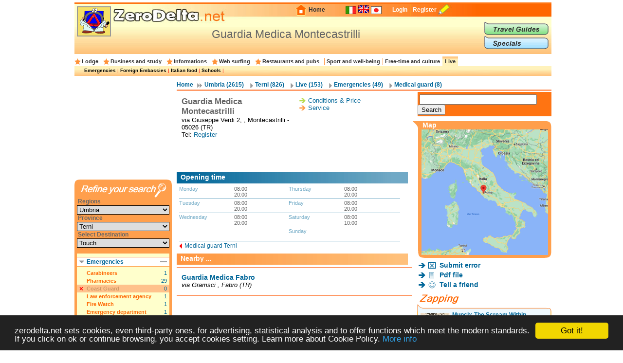

--- FILE ---
content_type: text/html; charset=UTF-8
request_url: https://en.zerodelta.net/medical_guard/guardia-medica_montecastrilli.php
body_size: 8472
content:
<!DOCTYPE HTML PUBLIC "-//W3C//DTD HTML 4.01 Transitional//EN" "http://www.w3.org/TR/html4/loose.dtd">
<html>
<head>
<meta http-equiv="Content-Type" content="text/html; charset=utf-8">
<title>Medical guard Guardia Medica Montecastrilli, Montecastrilli (Terni)</title>
<meta name="description" content="Medical guard Guardia Medica Montecastrilli, Montecastrilli (Terni) - ZeroDelta.net: Your Travel Guide to Italy">
<link href="/templates/css/head.css" rel="stylesheet" type="text/css">
<link href="
			/templates/css/corpo_cc.css" rel="stylesheet" type="text/css">
<link href="
			/templates/css/colonna_sx_cc.css" rel="stylesheet" type="text/css">
<link href="
			/templates/css/colonna_dx_cc.css" rel="stylesheet" type="text/css">
<link href="
			/templates/css/foot.css" rel="stylesheet" type="text/css">
<link href="
			/templates/js/thickbox/thickbox.css" rel="stylesheet" type="text/css">
<link href="
			/templates/js/fancybox/jquery.fancybox-1.3.4.css
			" rel="stylesheet" type="text/css">
<script language="javascript" type="text/javascript" src="/templates/js/functions-general.js"></script>
<script language="javascript" type="text/javascript" src="
		 /templates/js/thickbox/thickbox_jquery.js"></script>
<script language="javascript" type="text/javascript" src="
		 /templates/js/thickbox/thickbox.js"></script>
<script language="javascript" type="text/javascript" src="
		 /templates/js/fancybox/jquery.js"></script>
<script language="javascript" type="text/javascript" src="
		 /templates/js/fancybox/jquery.mousewheel-3.0.4.pack.js"></script>
<script language="javascript" type="text/javascript" src="
		 /templates/js/fancybox/jquery.fancybox-1.3.4.pack.js"></script>
<script language="javascript" type="text/javascript" src="
		 /templates/js/fancybox/fancybox-stili.js
		 "></script>
<script type="text/javascript">
    window.cookieconsent_options = {"message":"zerodelta.net sets cookies, even third-party ones, for advertising, statistical analysis and to offer functions which meet the modern standards. If you click on ok or continue browsing, you accept cookies setting. Learn more about Cookie Policy.","link":"http://en.zerodelta.net/pg/privacy.php#cookie","theme":"dark-bottom"};
</script>

<script type="text/javascript" src="/templates/js/cookieconsent.min.js"></script>
<script data-ad-client="ca-pub-3898096169260214" async src="https://pagead2.googlesyndication.com/pagead/js/adsbygoogle.js"></script>      
</head>

<body>
<div align="center">
<div id="container">
  <div id="head">
  	<img src="/templates/images/deltakun/guardia_medica.gif" class="h_deltakun" alt="Deltakun">
  	<form action="/search_result.php" name="form_head" id="form_head" class="form_head" method="get">
  	<table cellpadding="0" cellspacing="0" border="0" align="right"><tr>
    <td><a href="/"><img src="/templates/images/h_home.gif" vspace="0" hspace="2" width="27" height="24" alt="Home" border="0"></a></td>
  	<td class="h_td_home"><a href="/">Home</a></td>
    <td></td>
  	<td class="h_td_forum"></td>
  	<td class="h_td_flag">
    	    	<a href="http://www.zerodelta.net/guardia_medica/guardia-medica_montecastrilli.php">
		        <img src="/templates/images/flag_it.jpg" alt="Italian
" border="0">
		</a>    </td>
  	<td class="h_td_flag"><img src="/templates/images/flag_en.jpg" alt="English" border="0" style="margin-bottom:4px;"></td>
  	<td class="h_td_flag">
    	    	<a href="http://ja.zerodelta.net/緊急診療所/guardia-medica_montecastrilli.php">
		        <img src="/templates/images/flag_jp.jpg" alt="Japanese" border="0">
		</a>    </td>
  	<td class="h_td_login" valign="middle">
    	    		<a href="#" onclick="hide_block('head_titlereg_on'),display_block('head_titlereg_off')">Login</a>
    	    </td>
  	<td class="h_td_registrati" valign="middle">
    	        	<a href="http://www.zerodelta.net/sys/registrazione.php?l=en">Register</a>
    	        </td>
    <td><a href="#"><img src="/templates/images/null.gif" vspace="0" hspace="5" width="23" height="22" alt="Register" border="0"></a></td>
  	<td class="h_td_cerca_text"></td>
  	<td class="h_td_cerca"></td>
	</tr></table>
	</form>
  	<table cellpadding="0" cellspacing="0" border="0" align="right" class="table_button_head">
      <tr><td rowspan="3">
      		<div id="head_titlereg_on"><h1>Guardia Medica Montecastrilli</h1></div>
      		<div id="head_titlereg_off">
  				<form action="http://www.zerodelta.net/profile.php?l=en" name="form_head_log" id="form_head_log" class="form_head" method="post">
  				<table cellpadding="0" cellspacing="0" border="0" align="right" class="table_fumetto_reg">
 				  <tr>
                    <td class="table_fumetto_reg_td1" align="right">Username</td>
                    <td class="table_fumetto_reg_td2" align="left"><input type="text" value="" name="username" class="input_reg"></td>
                    <td class="table_fumetto_reg_td3" align="left" colspan="2"><a href="http://www.zerodelta.net/profile.php?l=en">Forgot your Password?</a></td>
                  	<td rowspan="2" width="130"></td>
                  </tr>	
 				  <tr>
                    <td class="table_fumetto_reg_td1" align="right">Password</td>
                    <td class="table_fumetto_reg_td2" align="left"><input type="password" value="" name="password" class="input_reg"></td>
                    <td align="left" class="table_fumetto_reg_td4">
                    <img src="/templates/images/login2.gif" onMouseOver="this.src='/templates/images/login_o2.gif'" onMouseOut="this.src='/templates/images/login2.gif'" onClick="document.form_head_log.submit()" alt="Login" vspace="0" hspace="10" height="20" name="submit_login" border="0">
                    </td>
                    <td align="left" class="table_fumetto_reg_td5"><a href="#" onclick="hide_block('head_titlereg_off'),display_block('head_titlereg_on')">Close</a></td>
                  </tr>	
                </table>
                  <input name="redirect" type="hidden" value="@e@medical_guard/guardia-medica_montecastrilli.php">
                  <input name="log" type="hidden" value="1">
                  <input type="hidden" name="login" value="Login">
				</form>
            </div>
      	  </td>
          <td colspan="3" valign="bottom">
               <a href="/travel-guides/"><img src="/templates/images/head_sub1.gif" alt="Travel Guides" border="0" onMouseOver="this.src='/templates/images/head_sub1o.gif'" onMouseOut="this.src='/templates/images/head_sub1.gif'"></a>
          </td>
      </tr>
      <tr><td colspan="3" valign="top">
               <a href="/specials/"><img src="/templates/images/head_sub2.gif" alt="Specials" border="0" onMouseOver="this.src='/templates/images/head_sub2o.gif'" onMouseOut="this.src='/templates/images/head_sub2.gif'"></a>
		  </td></tr>
    </table>
  </div>
  <div id="head_menu">
  	<table cellpadding="0" cellspacing="0" border="0" align="center"><tr>
	      <td class="star_cat">
      <a href="/terni-lodging-and-hotels.php"
       onMouseOver="hide_block('head_cat104'),hide_block('head_cat2'),hide_block('head_cat3'),hide_block('head_cat9'),hide_block('head_cat6'),hide_block('head_cat7'),hide_block('head_cat15'),hide_block('head_cat5'),display_block('head_cat104')">Lodge</a></td>
	      <td class="star_cat">
      <a href="/terni-studying.php"
       onMouseOver="hide_block('head_cat104'),hide_block('head_cat2'),hide_block('head_cat3'),hide_block('head_cat9'),hide_block('head_cat6'),hide_block('head_cat7'),hide_block('head_cat15'),hide_block('head_cat5'),display_block('head_cat2')">Business and study</a></td>
	      <td class="star_cat">
      <a href="/terni-working-in-italy.php"
       onMouseOver="hide_block('head_cat104'),hide_block('head_cat2'),hide_block('head_cat3'),hide_block('head_cat9'),hide_block('head_cat6'),hide_block('head_cat7'),hide_block('head_cat15'),hide_block('head_cat5'),display_block('head_cat3')">Informations</a></td>
	      <td class="star_cat">
      <a href="/terni-web-surfing.php"
       onMouseOver="hide_block('head_cat104'),hide_block('head_cat2'),hide_block('head_cat3'),hide_block('head_cat9'),hide_block('head_cat6'),hide_block('head_cat7'),hide_block('head_cat15'),hide_block('head_cat5'),display_block('head_cat9')">Web surfing</a></td>
	      <td class="star_cat">
      <a href="/terni-eat-and-drink.php"
       onMouseOver="hide_block('head_cat104'),hide_block('head_cat2'),hide_block('head_cat3'),hide_block('head_cat9'),hide_block('head_cat6'),hide_block('head_cat7'),hide_block('head_cat15'),hide_block('head_cat5'),display_block('head_cat6')">Restaurants and pubs</a></td>
	      <td class="star_cat2">
      <a href="/terni-well-being.php"
       onMouseOver="hide_block('head_cat104'),hide_block('head_cat2'),hide_block('head_cat3'),hide_block('head_cat9'),hide_block('head_cat6'),hide_block('head_cat7'),hide_block('head_cat15'),hide_block('head_cat5'),display_block('head_cat7')">Sport and well-being</a></td>
	      <td class="star_cat2">
      <a href="/terni-entertainments.php"
       onMouseOver="hide_block('head_cat104'),hide_block('head_cat2'),hide_block('head_cat3'),hide_block('head_cat9'),hide_block('head_cat6'),hide_block('head_cat7'),hide_block('head_cat15'),hide_block('head_cat5'),display_block('head_cat15')">Free-time and culture</a></td>
	      <td class="star_cat2" style="background-image:url(/templates/images/bg_head_preend.gif); background-repeat:repeat-x;">
      <a href="/terni-living-in-italy.php"
       onMouseOver="hide_block('head_cat104'),hide_block('head_cat2'),hide_block('head_cat3'),hide_block('head_cat9'),hide_block('head_cat6'),hide_block('head_cat7'),hide_block('head_cat15'),hide_block('head_cat5'),display_block('head_cat5')">Live</a></td>
	    </tr></table>
  </div>
  <div id="head_end">
  <div id="head_cat104" style="display:none">    		  <a href="/terni-agriturismo.php">Agritourism</a> | 
	    		  <a href="/terni-bed-and-breakfast.php">Bed and Breakfast</a> | 
	    		  <a href="/terni-campings.php">Campings</a> | 
	    		  <a href="/terni-touristic_villages.php">Holiday Villages</a> | 
	    		  <a href="/terni-hotels.php">Hotels</a> | 
	    		  <a href="/terni-landlord.php">Landlords</a> | 
	    		  <a href="/terni-refuges.php">Mountain huts</a> | 
	    		  <a href="/terni-residence.php">Residences</a> | 
	    		  <a href="/terni-holiday_houses.php">Tourist Houses</a> | 
	    		  <a href="/terni-youth_hostel.php">Youth hostels</a> | 
	</div><div id="head_cat2" style="display:none">    		  <a href="/terni-instruments_and_contact.php">Business</a> | 
	    		  <a href="/terni-books.php">To Study</a> | 
	</div><div id="head_cat3" style="display:none">    		  <a href="/terni-work_communications.php">Communications</a> | 
	    		  <a href="/terni-work_formalities.php">Formalities</a> | 
	    		  <a href="/terni-informations.php">Informations</a> | 
	    		  <a href="/terni-live_transports.php">Transports</a> | 
	</div><div id="head_cat9" style="display:none">    		  <a href="/terni-websurfing-cities.php">Communes</a> | 
	    		  <a href="/terni-institutions.php">Institutions</a> | 
	    		  <a href="/terni-web_news.php">Web - news</a> | 
	</div><div id="head_cat6" style="display:none">    		  <a href="/terni-international-cousine.php">International Restaurants</a> | 
	    		  <a href="/terni-regional-cookery.php">Regional Restaurants</a> | 
	    		  <a href="/terni-eating_out.php">Restaurants and pubs</a> | 
	</div><div id="head_cat7" style="display:none">    		  <a href="/terni-sport.php">Sport</a> | 
	    		  <a href="/terni-health_and_well_being.php">Well-being</a> | 
	</div><div id="head_cat15" style="display:none">    		  <a href="/terni-adults.php">Adult</a> | 
	    		  <a href="/terni-art_and_theatre.php">Art</a> | 
	    		  <a href="/terni-places.php">Fun and Nature</a> | 
	    		  <a href="/terni-shopping.php">Shopping</a> | 
	</div><div id="head_cat5">    		  <a href="/terni-emergencies.php">Emergencies</a> | 
	    		  <a href="/terni-offices.php">Foreign Embassies</a> | 
	    		  <a href="/terni-eating_at_home.php">Italian food</a> | 
	    		  <a href="/terni-schools.php">Schools</a> | 
	</div>  </div><div id="corpo_primario">
  <div id="corpo_secondario">
    <div id="bread">
		  <a href="/">Home</a>
     
              <a href="/umbria.php" class="bread1">
			  Umbria
              (2615)</a>
             
     		  <a href="/terni.php" class="bread2">
			  Terni
     		  (826)</a>
             
     		<a href="/terni-living-in-italy.php" class="bread2">
			Live
     		(153)</a>
           
     		<a href="/terni-emergencies.php" class="bread2">
     		Emergencies
     		(49)</a>
           
       		<a href="/terni-medical_guard.php" class="bread2">
			Medical guard
	   		(8)</a>
            </div>
    <div class="separatore2"></div>
        <div id="corpo_testo">
	  
<table cellpadding="0" cellspacing="0" class="scheda_sog_testa">
<tr>
  <td class="scheda_sog_nome">Guardia Medica Montecastrilli    </td>
  <td rowspan="3" valign="top"><table cellpadding="0" cellspacing="0" border="0">

</td></tr>
	    <tr><td><img src="/templates/images/row7.gif" hspace="5" alt="Conditions & Price"></td><td><a href="#condizione-prezzi">Conditions & Price</a></td></tr>
    <tr><td><img src="/templates/images/row8.gif" hspace="5" alt="Service"></td><td><a href="#servizi">Service</a></td></tr>
    </table>
  </td>
</tr>
<tr><td class="scheda_sog_info" width="50%">
via 
		  		Giuseppe Verdi 
				2, , Montecastrilli - 05026 (TR)			                                        </td></tr>
<tr><td> Tel:
						<a href="http://en.zerodelta.net/sys/registrazione.php">Register</a></td></tr>
</table>

<div class="google468x60">
<script async src="https://pagead2.googlesyndication.com/pagead/js/adsbygoogle.js"></script>
<!-- 468x60 bianco -->
<ins class="adsbygoogle"
     style="display:inline-block;width:468px;height:60px"
     data-ad-client="ca-pub-3898096169260214"
     data-ad-slot="4518190686"></ins>
<script>
     (adsbygoogle = window.adsbygoogle || []).push({});
</script></div>


  <div class="scheda_sog_titolo_b"><a name="periodi"></a>Opening time</div>
  <table cellpadding="0" cellspacing="0" border="0" width="95%"><tr><td width="50%" valign="top" align="right">
  <table cellpadding='0' cellspacing='0' border='0' width='98%'><tr>
		  		<td width='25%' valign='top' class='scheda_periodo_tit'>Monday</td>
		  		<td width='25%' valign='top' class='scheda_periodo_txt'>08:00<br>20:00&nbsp;</td>
				</tr><tr><td colspan='2'><div class='separatore_blu'></div></td></tr><tr>
		  		<td width='25%' valign='top' class='scheda_periodo_tit'>Tuesday</td>
		  		<td width='25%' valign='top' class='scheda_periodo_txt'>08:00<br>20:00&nbsp;</td>
				</tr><tr><td colspan='2'><div class='separatore_blu'></div></td></tr><tr>
		  		<td width='25%' valign='top' class='scheda_periodo_tit'>Wednesday</td>
		  		<td width='25%' valign='top' class='scheda_periodo_txt'>08:00<br>20:00&nbsp;</td>
				</tr><tr><td colspan='2'><div class='separatore_blu'></div></td></tr><tr><td colspan='2' class='scheda_periodo_txt'>&nbsp;<br>&nbsp;</td></tr><tr><td colspan='2'><div class='separatore_blu'></div></td></tr></table>  </td><td width="50%">      
  <table cellpadding='0' cellspacing='0' border='0' width='100%'><tr>
		  		<td width='25%' valign='top' class='scheda_periodo_tit'>Thursday</td>
		  		<td width='25%' valign='top' class='scheda_periodo_txt'>08:00<br>20:00&nbsp;</td>
				</tr><tr><td colspan='2'><div class='separatore_blu'></div></td></tr><tr>
		  		<td width='25%' valign='top' class='scheda_periodo_tit'>Friday</td>
		  		<td width='25%' valign='top' class='scheda_periodo_txt'>08:00<br>20:00&nbsp;</td>
				</tr><tr><td colspan='2'><div class='separatore_blu'></div></td></tr><tr>
		  		<td width='25%' valign='top' class='scheda_periodo_tit'>Saturday</td>
		  		<td width='25%' valign='top' class='scheda_periodo_txt'>08:00<br>10:00&nbsp;</td>
				</tr><tr><td colspan='2'><div class='separatore_blu'></div></td></tr><tr>
		  		<td width='25%' valign='top' class='scheda_periodo_tit'>Sunday</td>
		  		<td width='25%' valign='top' class='scheda_periodo_txt'>&nbsp;<br>&nbsp;</td>
				</tr><tr><td colspan='2'><div class='separatore_blu'></div></td></tr></table>  </td></tr></table>







<div align="center">
</div>
<table align="left" cellpadding="0" cellspacing="0">
<tr><td><img src="/templates/images/row18.gif" hspace="5" alt="Go back
"></td><td class="torna_ind_sog"><a href="/terni-medical_guard.php"><font>Medical guard Terni</font></a></td></tr></table><br>


  <div class="scheda_sog_titolo_a">Nearby ... </div>
<div class="separatore1"></div>


<table cellpadding="0" cellspacing="0" class="lista_soggetti">
<tr>
  <td class="lista_soggetti_nome"><a href="/medical_guard/guardia-medica_fabro.php"><strong>Guardia Medica Fabro</strong></a>
  	    
  <td rowspan="2" align="right" nowrap="nowrap">
    </td>
</tr>
<tr><td class="lista_soggetti_indirizzo">via Gramsci 
													   	, Fabro (TR)</td></tr>
</table>
<div class="separatore1"></div>
<div align="center">
	
<script async src="https://pagead2.googlesyndication.com/pagead/js/adsbygoogle.js"></script>
<!-- 336x280 def -->
<ins class="adsbygoogle"
     style="display:inline-block;width:336px;height:280px"
     data-ad-client="ca-pub-3898096169260214"
     data-ad-slot="2611769887"></ins>
<script>
     (adsbygoogle = window.adsbygoogle || []).push({});
</script>
</div>
<div class="separatore1"></div>

<table cellpadding="0" cellspacing="0" class="lista_soggetti">
<tr>
  <td class="lista_soggetti_nome"><a href="/medical_guard/guardia-medica_lugnano.php"><strong>Guardia Medica Lugnano</strong></a>
  	    
  <td rowspan="2" align="right" nowrap="nowrap">
    </td>
</tr>
<tr><td class="lista_soggetti_indirizzo">via Umberto I 
													   	40, Lugnano (TR)</td></tr>
</table>
<div class="separatore1"></div>


<table cellpadding="0" cellspacing="0" class="lista_soggetti">
<tr>
  <td class="lista_soggetti_nome"><a href="/medical_guard/guardia-medica_montecchio.php"><strong>Guardia Medica Montecchio</strong></a>
  	    
  <td rowspan="2" align="right" nowrap="nowrap">
    </td>
</tr>
<tr><td class="lista_soggetti_indirizzo">via Selciata 
													   	, Montecchio (TR)</td></tr>
</table>
<div class="separatore1"></div>


<table cellpadding="0" cellspacing="0" class="lista_soggetti">
<tr>
  <td class="lista_soggetti_nome"><a href="/medical_guard/guardia-medica_monterubiaglio.php"><strong>Guardia Medica Monterubiaglio</strong></a>
  	    
  <td rowspan="2" align="right" nowrap="nowrap">
    </td>
</tr>
<tr><td class="lista_soggetti_indirizzo">via Poggio 
													   	, Monterubiaglio (TR)</td></tr>
</table>
<div class="separatore1"></div>


<table cellpadding="0" cellspacing="0" class="lista_soggetti">
<tr>
  <td class="lista_soggetti_nome"><a href="/medical_guard/guardia-medica_orvieto.php"><strong>Guardia Medica Orvieto</strong></a>
  	    
  <td rowspan="2" align="right" nowrap="nowrap">
    </td>
</tr>
<tr><td class="lista_soggetti_indirizzo">via Monte Peglia 
													   	, Orvieto (TR)</td></tr>
</table>
<div class="separatore1"></div>
	
    
    
    </div>  	
    <div id="colonna_dx">
        <div class="box_dxh_bordo_testa"></div>
        <div class="box_dx_search_google" style="padding-bottom:3px;">
        
        <form action="https://en.zerodelta.net/search_result_g.php" id="cse-search-box">
          <div>
            <input type="hidden" name="cx" value="partner-pub-6478658995217206:6098930970" />
            <input type="hidden" name="cof" value="FORID:10" />
            <input type="hidden" name="ie" value="UTF-8" />
            &nbsp;<input type="text" name="q" size="28" />
            <input type="submit" name="sa" value="Search" />
          </div>
        </form>
        
        <script type="text/javascript" src="http://www.google.it/coop/cse/brand?form=cse-search-box&amp;lang=en"></script>
        </div>
	  <div class="box_dx_separa_mappa"></div>
<div class="box_dx_mappa">
  <h2>Map</h2>
  
    
  
  <div id="visual_map">
  <a rel="nofollow" href="/sys/mappa_google3.php?id=52258&amp;tab=soggetti&amp;keepThis=true&amp;TB_iframe=true&amp;height=400&amp;width=600" class="thickbox" title="Map">
      <img src="/immagini/maps-gg.png" width="260" height="258" alt="Map"> 
      </a>
      
      
      
      
      
    </div>
</div>
<div class="box_dx_bottonisoggetto">
<ul>
    <li><img src="/templates/images/sog_errori.gif" alt="Submit error">
  		<h3><a rel="nofollow" href="/sys/segnalazione-errori.php?sog=52258&amp;voc=140&amp;pag=/medical_guard/guardia-medica_montecastrilli.php&amp;keepThis=true&amp;TB_iframe=true&amp;height=400&amp;width=600" class="thickbox" title="Submit error Guardia Medica Montecastrilli">Submit error</a></h3><div class="clear_float"></div></li>
  <li><img src="/templates/images/sog_pdf.gif" alt="Pdf file"><h3><a rel="nofollow" href="/soggetti-pdf.php?id_sog=52258" target="_blank">Pdf file</a></h3><div class="clear_float"></div></li>
  <li><img src="/templates/images/sog_amico.gif" alt="Tell a friend ">
  		<h3><a rel="nofollow" href="/sys/segnalazione-amico.php?pag=/medical_guard/guardia-medica_montecastrilli.php&amp;keepThis=true&amp;TB_iframe=true&amp;height=400&amp;width=600" class="thickbox" title="Tell a friend  Guardia Medica Montecastrilli">Tell a friend </a></h3><div class="clear_float"></div></li>
</ul>
</div>
<div id="box_dx_zapping_title"><img src="/templates/images/zapping.gif" alt="Zapping" /></div>
  <div class="box_dx_zapping_spe_up">
  	<div class="box_dx_text_contenitore">
 		<img src="http://www.zerodelta.net/immagini_nodb/60_x_60/1723037337.jpg" alt="Edvard Munch The Scream 1895" class="img60x60" width="60" height="60">
    <font class="box_dx_title1"><a href="/specials/munch-the-scream-within/">Munch: The Scream Within</a></font><br>
    <font class="box_dx_text1">One of the year’s most eagerly awaited exhibitions to open its doors on 14 September 2024: Edvard Munch is back in Milan with a major retrospective after a 40-year absence.</font>
	</div>
  </div>
  <div class="box_dx_zapping_spe_dw"></div>
  <div class="box_dx_zapping_spe_up">
  	<div class="box_dx_text_contenitore">
 		<img src="http://www.zerodelta.net/immagini_nodb/60_x_60/consorzio_parmigiano_preparazione.jpg" alt="Preparazione - Consorzio Parmigiano Reggiano - IAT Comune di Parma" class="img60x60" width="60" height="60">
    <font class="box_dx_title1"><a href="/specials/il-meglio-della-gastronomia-italiana/">The best of italian gastronomy</a></font><br>
    <font class="box_dx_text1">European title of cookery is contented between Italy and France, but with any doubt italian cusine is one of the most famous and appreciated all over the world. Italy has exported products, recipes, traditions and customs.</font>
	</div>
  </div>
  <div class="box_dx_zapping_spe_dw"></div>
  <div class="box_dx_zapping_gui_up">
  	<div class="box_dx_text_contenitore">
 		<img src="http://www.zerodelta.net/immagini_nodb/60_x_60/perugia_palazzo_dei_priori.jpg" alt="Perugia Chiostro dei Priori Per gentile concessione STT-IAT PERUGIA" class="img60x60" width="60" height="60">
    <font class="box_dx_title1"><a href="/travel-guides/guida-alla-citta-di-perugia/">Perugia Travel Guide</a></font><br>
    <font class="box_dx_text1">Perugia is the chief town of Umbria. This beautiful town is sited on a hill in the middle                    of a verdant country. His central square is considered one of the most beautiful squares
of Italy and  history, traditions, art and nature make a unique ensemble in this town as in the whole</font>
	</div>
  </div>
  <div class="box_dx_zapping_gui_dw"></div>
  <div class="box_dx_zapping_gui_up">
  	<div class="box_dx_text_contenitore">
 		<img src="http://www.zerodelta.net/immagini_nodb/60_x_60/assisi2_310504.jpg" alt="Assisi" class="img60x60" width="60" height="60">
    <font class="box_dx_title1"><a href="/travel-guides/guida-alla-citta-di-assisi/">Assisi Travel Guide</a></font><br>
    <font class="box_dx_text1">Laying among the verdant hills of Umbria, Assisi will fascinate anyone having the honour and the pleasure to visit it with its mistic atmosphere and richness of art and history. San Francesco, the patron saint of Italy, is born here and here he founded his monastic order.</font>
	</div>
  </div>
  <div class="box_dx_zapping_gui_dw"></div>
	
		</div>  	
  </div>
  <div id="colonna_sx">
	  	  <script async src="https://pagead2.googlesyndication.com/pagead/js/adsbygoogle.js"></script>
<!-- 200x200 -->
<ins class="adsbygoogle"
     style="display:inline-block;width:200px;height:200px"
     data-ad-client="ca-pub-3898096169260214"
     data-ad-slot="4880923561"></ins>
<script>
     (adsbygoogle = window.adsbygoogle || []).push({});
</script><div class="box_sx_chiudi2"></div><form action="?" method="post" name="form_cerca_alloggio" id="form_cerca_alloggio">
<input type="hidden" value="" name="mem_sel_cerca_alloggio" id="mem_sel_cerca_alloggio" />
<div id="box_sx_cerca_up">&nbsp;</div>
<div id="box_sx_cerca_md">
    <h3>Regions</h3>
    <select name="Regioni" id="Regioni" onChange="MM_jumpMenu('parent',this,0)" class="box_sx_ricercaalloggio_select">
	<option value="/living-in-italy-medical_guard.php">All</option>
	            <option value="/abruzzo-medical_guard.php" >Abruzzo</option>
                <option value="/valle_aosta-medical_guard.php" >Aosta Valley</option>
                <option value="/puglia-medical_guard.php" >Apulia</option>
                <option value="/basilicata-medical_guard.php" >Basilicata</option>
                <option value="/calabria-medical_guard.php" >Calabria</option>
                <option value="/campania-medical_guard.php" >Campania</option>
                <option value="/emilia_romagna-medical_guard.php" >Emilia Romagna</option>
                <option value="/friuli-medical_guard.php" >Friuli Venezia Giulia</option>
                <option value="/lazio-medical_guard.php" >Latium</option>
                <option value="/liguria-medical_guard.php" >Liguria</option>
                <option value="/lombardia-medical_guard.php" >Lombardy</option>
                <option value="/marche-medical_guard.php" >Marche</option>
                <option value="/molise-medical_guard.php" >Molise</option>
                <option value="/piemonte-medical_guard.php" >Piedmont</option>
                <option value="/sardegna-medical_guard.php" >Sardinia</option>
                <option value="/sicilia-medical_guard.php" >Sicily</option>
                <option value="/trentino-medical_guard.php" >Trentino-South Tyrol</option>
                <option value="/toscana-medical_guard.php" >Tuscany</option>
                <option value="/umbria-medical_guard.php" selected="selected">Umbria</option>
                <option value="/veneto-medical_guard.php" >Veneto</option>
       
  </select>
  <h3>Province</h3>
    <select name="Province" id="Province" onChange="MM_jumpMenu('parent',this,0)" class="box_sx_ricercaalloggio_select">
	<option value="/umbria-living-in-italy.php">All</option>
	            <option value="/perugia-medical_guard.php" >Perugia</option>
                <option value="/terni-medical_guard.php" selected="selected">Terni</option>
       
  </select>

  <h3>Select Destination</h3>
  <select name="" class="box_sx_ricercaalloggio_select" onchange="lancia_ricerca_alloggio('?',this[this.selectedIndex].value)">
	            <option value="">Touch...</option>
		              <option value="comune=Fabro|">Fabro</option>
		              <option value="comune=Lugnano|">Lugnano</option>
		              <option value="comune=Montecastrilli|">Montecastrilli</option>
		              <option value="comune=Montecchio|">Montecchio</option>
		              <option value="comune=Monterubiaglio|">Monterubiaglio</option>
		              <option value="comune=Orvieto|">Orvieto</option>
		              <option value="comune=Otricoli|">Otricoli</option>
		              <option value="comune=Terni|">Terni</option>
		    </select>
  <div id="box_sx_cerca_md2">
        
    <div class="box_sx_ra_on" id="box_sx_ratipoalloggioon">
     <h3>Emergencies</h3>
     <a name="ratipoalloggio" href="#ratipoalloggio" onclick="hide_block('box_sx_ratipoalloggioon'),hide_block('box_sx_ratipoalloggiocontenuto'),display_block('box_sx_ratipoalloggiocontenuto_off'),display_block('box_sx_ratipoalloggiooff')">
 		<img src="/templates/images/meno2.gif" alt="Close" class="titolo_on_img2">
     </a>
    </div>
    <div class="box_sx_ra_off" id="box_sx_ratipoalloggiooff">
     <h3>Emergencies</h3>
     <a name="ratipoalloggio" href="#ratipoalloggio" onclick="hide_block('box_sx_ratipoalloggiooff'),hide_block('box_sx_ratipoalloggiocontenuto_off'),display_block('box_sx_ratipoalloggiocontenuto'),display_block('box_sx_ratipoalloggioon')">
 		<img src="/templates/images/piu2.gif" alt="Close" class="titolo_on_img2">
     </a>
    </div>
    
    <div class="box_sx_ra_contenuto" id="box_sx_ratipoalloggiocontenuto">
          <table cellpadding="0" cellspacing="0" border="0" class="box_sx_ra_table">
                  <tr><td width="20"><div id="box_rax135"></div></td>
            	<td class="box_sx_ra_possibile1"><a href="/terni-carabineers.php" onmouseover="raxsel('135')" onmouseout="raxnsel('135')">Carabineers</a></td>
                <td class="box_sx_ra_possibile2" align="right">1</td>
            </tr>
		              <tr><td width="20"><div id="box_rax185"></div></td>
            	<td class="box_sx_ra_possibile1"><a href="/terni-chemists.php" onmouseover="raxsel('185')" onmouseout="raxnsel('185')">Pharmacies</a></td>
                <td class="box_sx_ra_possibile2" align="right">29</td>
            </tr>
		        		<tr><td class="box_sx_ra_disabled1" colspan="2">Coast Guard</td><td class="box_sx_ra_disabled2" align="right">0</td></tr>
                  <tr><td width="20"><div id="box_rax138"></div></td>
            	<td class="box_sx_ra_possibile1"><a href="/terni-customs_officer.php" onmouseover="raxsel('138')" onmouseout="raxnsel('138')">Law enforcement agency</a></td>
                <td class="box_sx_ra_possibile2" align="right">1</td>
            </tr>
		              <tr><td width="20"><div id="box_rax143"></div></td>
            	<td class="box_sx_ra_possibile1"><a href="/terni-firemen.php" onmouseover="raxsel('143')" onmouseout="raxnsel('143')">Fire Watch</a></td>
                <td class="box_sx_ra_possibile2" align="right">1</td>
            </tr>
		              <tr><td width="20"><div id="box_rax188"></div></td>
            	<td class="box_sx_ra_possibile1"><a href="/terni-first_aid.php" onmouseover="raxsel('188')" onmouseout="raxnsel('188')">Emergency department</a></td>
                <td class="box_sx_ra_possibile2" align="right">1</td>
            </tr>
		              <tr><td width="20"><div id="box_rax187"></div></td>
            	<td class="box_sx_ra_possibile1"><a href="/terni-hospitals.php" onmouseover="raxsel('187')" onmouseout="raxnsel('187')">Hospitals</a></td>
                <td class="box_sx_ra_possibile2" align="right">1</td>
            </tr>
		              <tr><td width="20"><div id="box_rax183"></div></td>
            	<td class="box_sx_ra_possibile1"><a href="/terni-local_sanitary_agency.php" onmouseover="raxsel('183')" onmouseout="raxnsel('183')">Local Sanitary Agency</a></td>
                <td class="box_sx_ra_possibile2" align="right">1</td>
            </tr>
		              <tr><td width="20" bgcolor="#FF3300"><div id="box_ras140"><img src="/templates/images/x2.gif" alt="sel"></div></td>
            	<td class="box_sx_ra_select1" valign="middle">
                	<a href="/terni-emergencies.php" onmouseover="rassel('140')" onmouseout="rasnsel('140')">Medical guard</a></td>
                <td class="box_sx_ra_select2" align="right">Active</td>
            </tr>
		              <tr><td width="20"><div id="box_rax141"></div></td>
            	<td class="box_sx_ra_possibile1"><a href="/terni-municipal_police.php" onmouseover="raxsel('141')" onmouseout="raxnsel('141')">Municipal police</a></td>
                <td class="box_sx_ra_possibile2" align="right">1</td>
            </tr>
		              <tr><td width="20"><div id="box_rax139"></div></td>
            	<td class="box_sx_ra_possibile1"><a href="/terni-national_forester.php" onmouseover="raxsel('139')" onmouseout="raxnsel('139')">State Forestry Corps</a></td>
                <td class="box_sx_ra_possibile2" align="right">2</td>
            </tr>
		              <tr><td width="20"><div id="box_rax136"></div></td>
            	<td class="box_sx_ra_possibile1"><a href="/terni-police.php" onmouseover="raxsel('136')" onmouseout="raxnsel('136')">Police</a></td>
                <td class="box_sx_ra_possibile2" align="right">1</td>
            </tr>
		        		<tr><td class="box_sx_ra_disabled1" colspan="2">Private clinics</td><td class="box_sx_ra_disabled2" align="right">0</td></tr>
                  <tr><td width="20"><div id="box_rax189"></div></td>
            	<td class="box_sx_ra_possibile1"><a href="/terni-red_cross.php" onmouseover="raxsel('189')" onmouseout="raxnsel('189')">Red cross</a></td>
                <td class="box_sx_ra_possibile2" align="right">1</td>
            </tr>
		              <tr><td width="20"><div id="box_rax142"></div></td>
            	<td class="box_sx_ra_possibile1"><a href="/terni-road_police.php" onmouseover="raxsel('142')" onmouseout="raxnsel('142')">Highway patrol</a></td>
                <td class="box_sx_ra_possibile2" align="right">1</td>
            </tr>
		    
      </table>
        </div>
    <div class="box_sx_ra_contenuto_off" id="box_sx_ratipoalloggiocontenuto_off">
      explanation　of accommodation type...    </div>

	  </div>
</div>
<div id="box_sx_cerca_dw">
<img src="/templates/images/reset_cerca.gif" onMouseOver="this.src='/templates/images/reset_cerca_o.gif'" onMouseOut="this.src='/templates/images/reset_cerca.gif'" onClick="lancia_ricerca_alloggio('/terni-emergencies.php','')" alt="Reset" hspace="3" name="submit_ricerca" id="submit_ricerca" border="0" class="box_sx_ra_sub">
</div>
</form><div class="box_sx_testa">
 <div class="box_sx_titolo_link_in">&nbsp;</div>
   <div class="box_sx_titolo_on" id="box_sx_linkinterni_on">
     <a href="#" onclick="hide_block('box_sx_linkinterni_on'),hide_block('box_sx_linkinterni_contenuto'),display_block('box_sx_linkinterni_contenuto_off'),display_block('box_sx_linkinterni_off')">
 		<img src="/templates/images/meno.gif" alt="Chiudi" class="titolo_on_img">
     </a>
   </div>
   <div class="box_sx_titolo_off" id="box_sx_linkinterni_off">
     <a href="#" onclick="hide_block('box_sx_linkinterni_off'),hide_block('box_sx_linkinterni_contenuto_off'),display_block('box_sx_linkinterni_contenuto'),display_block('box_sx_linkinterni_on')">
 		<img src="/templates/images/piu.gif" alt="Apri" class="titolo_off_img">
     </a>
   </div>
</div>
<div class="box_sx_contenuto" id="box_sx_linkinterni_contenuto">
<table cellpadding="0" cellspacing="2" border="0" class="t_link_interni">
	
</table>
</div>
<div class="box_sx_contenuto_off2" id="box_sx_linkinterni_contenuto_off">
  </div>
<div class="box_sx_separa"></div>
<div class="box_sx_testa">
 <div class="box_sx_titolo_link_es">&nbsp;</div>
   <div class="box_sx_titolo_on" id="box_sx_linkesterni_on">
     <a href="#" onclick="hide_block('box_sx_linkesterni_on'),hide_block('box_sx_linkesterni_contenuto'),display_block('box_sx_linkesterni_contenuto_off'),display_block('box_sx_linkesterni_off')">
 		<img src="/templates/images/meno.gif" alt="Chiudi" class="titolo_on_img">
     </a>
   </div>
   <div class="box_sx_titolo_off" id="box_sx_linkesterni_off">
     <a href="#" onclick="hide_block('box_sx_linkesterni_off'),hide_block('box_sx_linkesterni_contenuto_off'),display_block('box_sx_linkesterni_contenuto'),display_block('box_sx_linkesterni_on')">
 		<img src="/templates/images/piu.gif" alt="Apri" class="titolo_off_img">
     </a>
   </div>
</div>
<div class="box_sx_contenuto" id="box_sx_linkesterni_contenuto">
<table cellpadding="0" cellspacing="2" border="0" class="t_link_esterni">
  <tr><td class="t_link_img"></td><td><a href="http://www.comune.terni.it">Terni Commune</a></td></tr>
  <tr><td class="t_link_img"></td><td><a href="http://www.comune.orvieto.tr.it">Orvieto Commune</a></td></tr>
  <tr><td class="t_link_img"></td><td><a href="http://www.regione.umbria.it">Umbria Region</a></td></tr>
  <tr><td class="t_link_img"></td><td><a href="http://www.regioneumbria.eu/">Tourism in Umbria</a></td></tr>
  <tr><td class="t_link_img"></td><td><a href="http://www.umbria-turismo.it/">Umbria Tourism</a></td></tr>
  <tr><td class="t_link_img"></td><td><a href="http://en.zerodelta.net/speciali/guida-alla-citta-di-perugia.php?id_sog=28">All about Perugia</a></td></tr>
  <tr><td class="t_link_img"></td><td><a href="http://en.zerodelta.net/speciali/guida-alla-citta-di-assisi.php?id_sog=56">All about Assisi</a></td></tr>
  <tr><td class="t_link_img"></td><td><a href="http://www.provincia.perugia.it">Province of Perugia</a></td></tr>
	
</table>
</div>
<div class="box_sx_contenuto_off2" id="box_sx_linkesterni_contenuto_off">
  </div>
<div class="box_sx_separa"></div>
<div class="box_sx_chiudi"></div>	    </div>
  <div class="clear_float"></div>
</div>
  <div id="foot" align="center">
    <table cellpadding="0" cellspacing="0" border="0" class="table_foot_struttura2"><tr><td>Info</td><td>In depth</td><td>Travel Guides</td><td>Travel Hints</td></tr><tr><td valign="top"><table cellpadding="0" cellspacing="0" border="0" bgcolor="#FFFFFF" width="100%" class="table_foot_link"><tr><td><a href="http://en.zerodelta.net/about-us/">About</td></tr><tr><td><a href="/pg/privacy.php">Privacy</td></tr><tr><td><a href="http://en.zerodelta.net/faq/">F.A.Q.</td></tr><tr><td><a href="http://en.zerodelta.net/contact-us/">Contact us</td></tr><tr><td><a href="http://en.zerodelta.net/submit/">Submit a new POI</td></tr></table></td><td valign="top"><table cellpadding="0" cellspacing="0" border="0" bgcolor="#FFFFFF" width="100%" class="table_foot_link"><tr><td><a href="http://en.zerodelta.net/specials/il-meglio-della-gastronomia-italiana/
">The best of italian gastronomy</td></tr><tr><td><a href="http://en.zerodelta.net/specials/i-musei-ditalia/">Museums of Italy</td></tr><tr><td><a href="http://en.zerodelta.net/specials/agriturismo-in-lombardia/">Agritourism in Lombardy</td></tr><tr><td><a href="http://en.zerodelta.net/specials/pittura-scultura-fotografia-/">Painting, sculpture, photography...</td></tr><tr><td><a href="http://en.zerodelta.net/specials/natura-e-vacanze/">Holidays and nature</td></tr><tr><td><a href="http://en.zerodelta.net/specials/festeggiamo-lestate-nei-parchi/">Celebrate the summer in the parks</td></tr><tr><td><a href="http://en.zerodelta.net/specials/la-riviera-romagnola/">The Emilia Romagna Riviera</td></tr></table></td><td valign="top"><table cellpadding="0" cellspacing="0" border="0" bgcolor="#FFFFFF" width="100%" class="table_foot_link"><tr><td><a href="http://en.zerodelta.net/travel-guides/lake-tourist-district-travel-guide/">Lake's District Guide</td></tr><tr><td><a href="http://en.zerodelta.net/travel-guides/guida-alla-citta-di-fontanellato/">Fontanellato Travel Guide</td></tr><tr><td><a href="http://en.zerodelta.net/travel-guides/guida-alla-citta-di-brescia/">Brescia Travel Guide</td></tr><tr><td><a href="http://en.zerodelta.net/travel-guides/guida-allisola-delba/">Elba: Travel Guide for the island</td></tr><tr><td><a href="http://en.zerodelta.net/travel-guides/guida-alla-citta-di-firenze/">Florence Travel Guide</td></tr><tr><td><a href="http://en.zerodelta.net/travel-guides/guida-alla-citta-di-argenta/">Argenta Travel Guide</td></tr><tr><td><a href="http://en.zerodelta.net/travel-guides/guida-alla-provincia-di-pesaro-urbino/">Pesaro-Urbino Travel Guide</td></tr><tr><td><a href="http://en.zerodelta.net/travel-guides/il-cammino-di-francesco/">The Saint Francis Walk</td></tr><tr><td><a href="http://en.zerodelta.net/travel-guides/bolzano-travel-guide/">Bolzano Travel Guide</td></tr><tr><td><a href="http://en.zerodelta.net/travel-guides/messina-e-dintorni/">Messina and its suburbs</td></tr><tr><td><a href="http://en.zerodelta.net/travel-guides/guida-alla-citta-di-padova/">Padua travel guide</td></tr></table></td><td valign="top"><table cellpadding="0" cellspacing="0" border="0" bgcolor="#FFFFFF" width="100%" class="table_foot_link"><tr><td><a href="http://en.zerodelta.net/entertainments-outlet_and_shop_firm.php">Outlets and factory stores</td></tr><tr><td><a href="http://en.zerodelta.net/entertainments-museums.php">Museums</td></tr><tr><td><a href="http://en.zerodelta.net/entertainments-art_galleries.php">Art galleries</td></tr><tr><td><a href="http://en.zerodelta.net/entertainments-amusement_parks.php">Amusement parks</td></tr><tr><td><a href="http://en.zerodelta.net/entertainments-entertainments_didactic_farms.php">Didactic Farms</td></tr><tr><td><a href="http://en.zerodelta.net/entertainments-natural_parks_and_botanic_gardens.php">Natural Parks and botanic gardens</td></tr><tr><td><a href="http://en.zerodelta.net/well-being-thermal_bath_spa.php">Information about SPA in Italy</td></tr></table></td></tr></table>     <div id="separafoot"></div>
     </div>
  <div id="foot_end">
	Copyright © 2004-2026 Supero Ltd, Malta MT 2105-2906 All rights reserved.
    <p>&nbsp;</p>
  </div>


</div>
<!-- Matomo -->
<script>
  var _paq = window._paq = window._paq || [];
  /* tracker methods like "setCustomDimension" should be called before "trackPageView" */
  _paq.push(['trackPageView']);
  _paq.push(['enableLinkTracking']);
  (function() {
    var u="https://analytics.memoka.cloud/";
	_paq.push(['disableCookies']);
    _paq.push(['setTrackerUrl', u+'matomo.php']);
    _paq.push(['setSiteId', '174']);
    var d=document, g=d.createElement('script'), s=d.getElementsByTagName('script')[0];
    g.async=true; g.src=u+'matomo.js'; s.parentNode.insertBefore(g,s);
  })();
</script>
<!-- End Matomo Code -->

</body>
</html>


--- FILE ---
content_type: text/html; charset=utf-8
request_url: https://www.google.com/recaptcha/api2/aframe
body_size: 267
content:
<!DOCTYPE HTML><html><head><meta http-equiv="content-type" content="text/html; charset=UTF-8"></head><body><script nonce="MdhTJhCHeUCT6UY7_MvyVA">/** Anti-fraud and anti-abuse applications only. See google.com/recaptcha */ try{var clients={'sodar':'https://pagead2.googlesyndication.com/pagead/sodar?'};window.addEventListener("message",function(a){try{if(a.source===window.parent){var b=JSON.parse(a.data);var c=clients[b['id']];if(c){var d=document.createElement('img');d.src=c+b['params']+'&rc='+(localStorage.getItem("rc::a")?sessionStorage.getItem("rc::b"):"");window.document.body.appendChild(d);sessionStorage.setItem("rc::e",parseInt(sessionStorage.getItem("rc::e")||0)+1);localStorage.setItem("rc::h",'1769973564906');}}}catch(b){}});window.parent.postMessage("_grecaptcha_ready", "*");}catch(b){}</script></body></html>